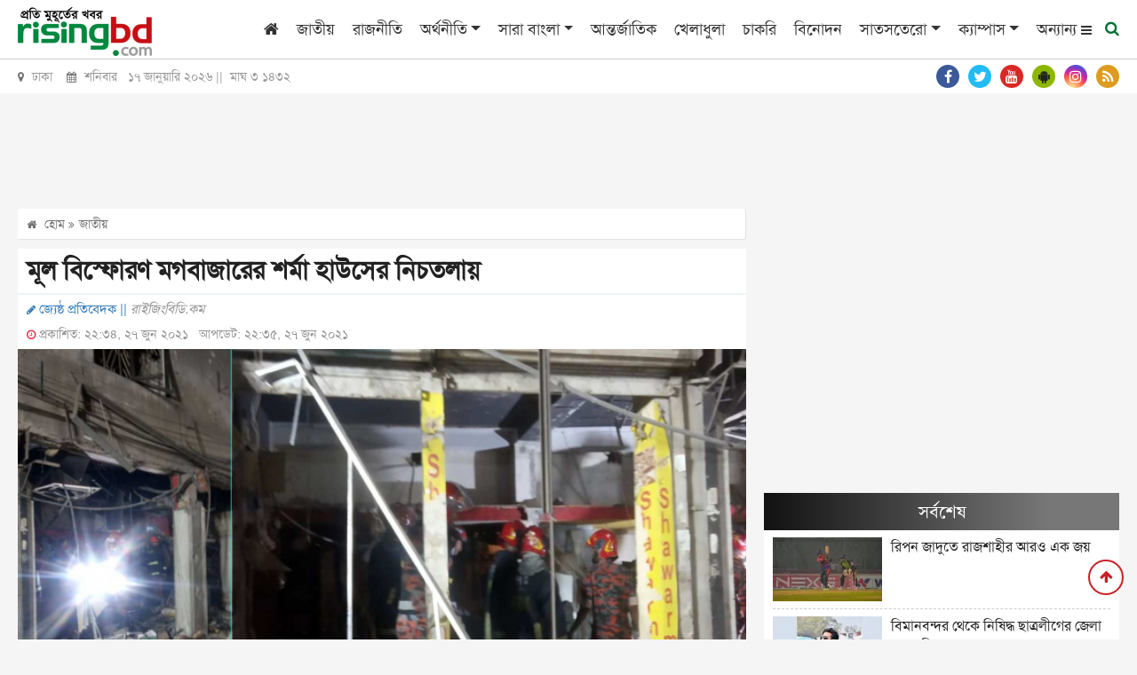

--- FILE ---
content_type: text/html; charset=utf-8
request_url: https://www.google.com/recaptcha/api2/aframe
body_size: 266
content:
<!DOCTYPE HTML><html><head><meta http-equiv="content-type" content="text/html; charset=UTF-8"></head><body><script nonce="IyMrPEE4dHafbgE9dBCCgQ">/** Anti-fraud and anti-abuse applications only. See google.com/recaptcha */ try{var clients={'sodar':'https://pagead2.googlesyndication.com/pagead/sodar?'};window.addEventListener("message",function(a){try{if(a.source===window.parent){var b=JSON.parse(a.data);var c=clients[b['id']];if(c){var d=document.createElement('img');d.src=c+b['params']+'&rc='+(localStorage.getItem("rc::a")?sessionStorage.getItem("rc::b"):"");window.document.body.appendChild(d);sessionStorage.setItem("rc::e",parseInt(sessionStorage.getItem("rc::e")||0)+1);localStorage.setItem("rc::h",'1768616893033');}}}catch(b){}});window.parent.postMessage("_grecaptcha_ready", "*");}catch(b){}</script></body></html>